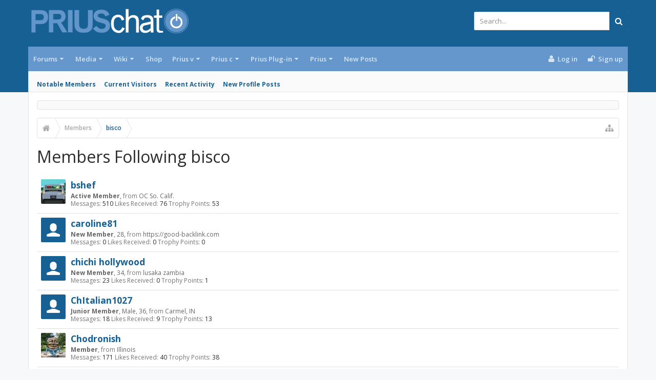

--- FILE ---
content_type: text/html; charset=utf-8
request_url: https://www.google.com/recaptcha/api2/aframe
body_size: 267
content:
<!DOCTYPE HTML><html><head><meta http-equiv="content-type" content="text/html; charset=UTF-8"></head><body><script nonce="loJPrdTg4FNHMWeKejmu5Q">/** Anti-fraud and anti-abuse applications only. See google.com/recaptcha */ try{var clients={'sodar':'https://pagead2.googlesyndication.com/pagead/sodar?'};window.addEventListener("message",function(a){try{if(a.source===window.parent){var b=JSON.parse(a.data);var c=clients[b['id']];if(c){var d=document.createElement('img');d.src=c+b['params']+'&rc='+(localStorage.getItem("rc::a")?sessionStorage.getItem("rc::b"):"");window.document.body.appendChild(d);sessionStorage.setItem("rc::e",parseInt(sessionStorage.getItem("rc::e")||0)+1);localStorage.setItem("rc::h",'1769459382608');}}}catch(b){}});window.parent.postMessage("_grecaptcha_ready", "*");}catch(b){}</script></body></html>